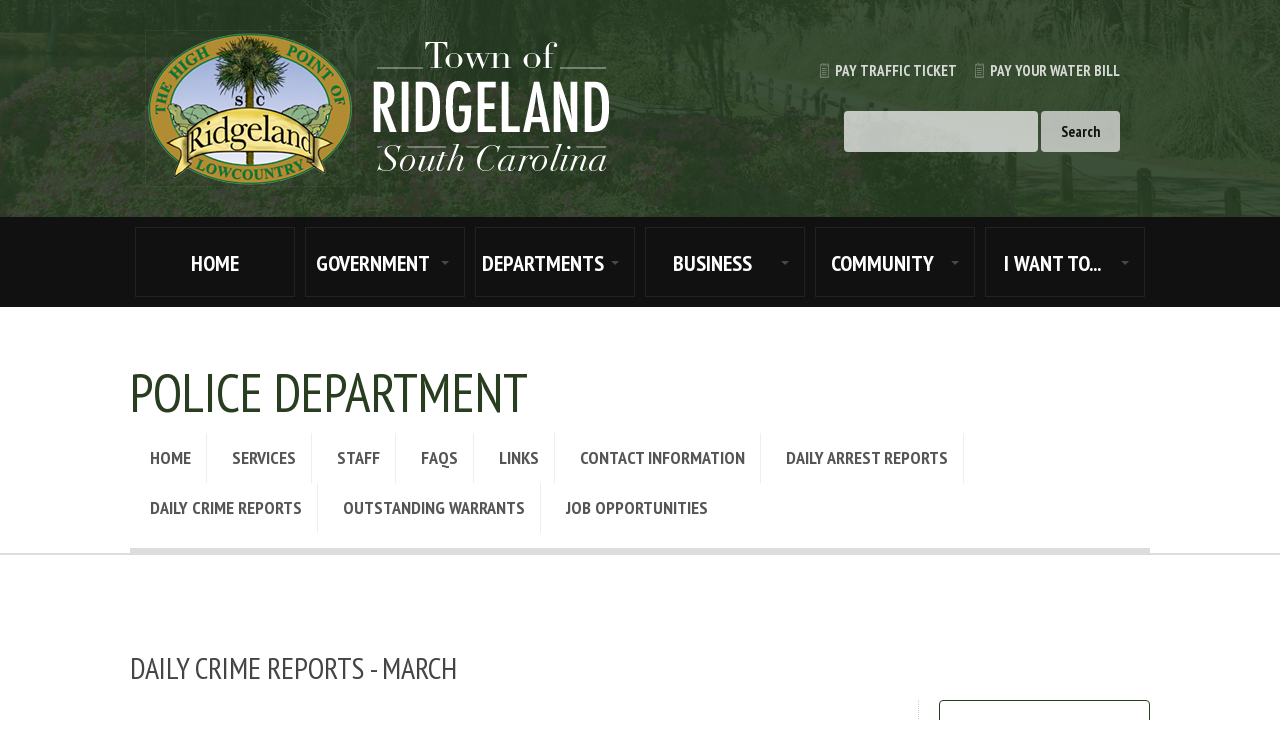

--- FILE ---
content_type: text/html; charset=utf-8
request_url: https://www.ridgelandsc.gov/police-department/daily-crime-reports-march
body_size: 4443
content:
<!DOCTYPE html><html lang="en-US" lang="en">
    <head>
 <link media="all" rel="stylesheet" href="/cms-assets/css/main.css" nonce='e21ebe60cbe0f158f63a05bd20193c2a'>
        <meta charset="utf-8" />
        <meta http-equiv="X-UA-Compatible" content="IE=edge" />
        <meta name="viewport" content="width=device-width, initial-scale=1" />
        <meta name="author" content="Town of Ridgeland" />
        <meta name="description" content="Town of Ridgeland" />
        <meta name="keywords" content="Town of Ridgeland" />
        <link rel="icon" type="image/png" href="/favicon.png" />
        <link href="//fonts.googleapis.com/css?family=PT+Sans+Narrow:400,700" rel="stylesheet" type="text/css" />
        <link href="//fonts.googleapis.com/css?family=Lobster+Two" rel="stylesheet" />
        <link rel="stylesheet" type="text/css" href="/css/bootstrap.min.css" />
        <link rel="stylesheet" type="text/css" href="/fancybox/source/jquery.fancybox.css?v=2.1.5" />
        <link rel="stylesheet" type="text/css" href="/style.css" />
        <link rel="stylesheet" type="text/css" href="/icondock.css" />

        <title>Town of Ridgeland</title>
        <!-- Google Tag Manager -->
<script>(function(w,d,s,l,i){w[l]=w[l]||[];w[l].push({'gtm.start':
new Date().getTime(),event:'gtm.js'});var f=d.getElementsByTagName(s)[0],
j=d.createElement(s),dl=l!='dataLayer'?'&l='+l:'';j.async=true;j.src=
'https://www.googletagmanager.com/gtm.js?id='+i+dl;f.parentNode.insertBefore(j,f);
})(window,document,'script','dataLayer','GTM-WBJ8LW8');</script>
<!-- End Google Tag Manager -->
<!-- Google tag (gtag.js) -->
<script async src="https://www.googletagmanager.com/gtag/js?id=G-Y3F1FCPE3K"></script>
<script>
  window.dataLayer = window.dataLayer || [];
  function gtag(){dataLayer.push(arguments);}
  gtag('js', new Date());

  gtag('config', 'G-Y3F1FCPE3K');
</script>
<!-- Global Site Tag (gtag.js) - Google Analytics --> <script async src="https://www.googletagmanager.com/gtag/js?id=UA-130618855-1" nonce='e21ebe60cbe0f158f63a05bd20193c2a'></script><script nonce='e21ebe60cbe0f158f63a05bd20193c2a'>window.dataLayer = window.dataLayer || []; function gtag(){dataLayer.push(arguments);} gtag('js', new Date()); gtag('config', 'UA-130618855-1'); </script> 
 </head>
    <script src="/js/jquery-1.11.0.min.js"></script>
    <script src="/js/waypoints.min.js"></script>
    <script src="/js/waypoints-sticky.min.js"></script>
    <script src="/js/bootstrap.min.js"></script>
    <script src="/js/superfish.js"></script>
    <script src="/fancybox/source/jquery.fancybox.pack.js?v=2.1.5"></script>
    <!-- <script src="/js/jquery.stellar.min.js"></script>
    -->
    <script src="/js/custom.js"></script>
    <!-- <script src="//galleria/galleria-1.2.7.min.js"></script>
    <script>
    Galleria.loadTheme('galleria/themes/classic/galleria.classic.min.js');
    Galleria.run('#galleria');
</script>
    -->
    <body class="Daily Crime Reports - March" id="top">
        <!-- Google Tag Manager (noscript) -->
<noscript><iframe src="https://www.googletagmanager.com/ns.html?id=GTM-WBJ8LW8"
height="0" width="0" style="display:none;visibility:hidden"></iframe></noscript>
<!-- End Google Tag Manager (noscript) -->
        <!-- STICKY NAV
    ================================================== -->
        <div id="sticky-nav-wrapper" class="sticky">
        <div id="sticky-nav">
        <div class="sf-menu">
<nav class="main_navigation">
	<ul>
<li>
	<a href="/"
>HOME</a>
</li><li    class="mega government " >
	<a href="#"
>GOVERNMENT</a>
    <ul>
<li>
	<a href="/government"
>Government</a>
</li><li>
	<a href="/mayor"
>Mayor</a>
</li><li>
	<a href="/town-council"
>Town Council</a>
</li><li>
	<a href="/boards-commissions"
>Boards &amp; Commissions</a>
</li><li>
	<a href="/board-commission-committee-vacancies"
>Board, Commission, &amp; Committee Vacancies</a>
</li><li>
	<a href="/town-council-meeting-agendas"
>Town Council Meeting Agendas</a>
</li><li>
	<a href="/town-council-videos"
>Town Council Videos</a>
</li><li>
	<a href="/resources"
>Resources</a>
</li><li>
	<a href="/bid-opportunities"
>Bid Opportunities</a>
</li><li>
	<a href="/public-meeting-agendas"
>Public Meeting Agendas</a>
</li><li>
	<a href="/financial-documents"
>Financial Documents</a>
</li>    </ul>
</li><li    class="mega departments " >
	<a href="#"
>DEPARTMENTS</a>
    <ul>
<li>
	<a href="/executive-department/town-administrator"
>Executive</a>
</li><li>
	<a href="/finance-and-administration/home"
>Finance, HR and Risk Management</a>
</li><li>
	<a href="/municipal-court/home"
>Municipal Court</a>
</li><li>
	<a href="/planning-and-community-development/home"
>Planning and Community Development</a>
</li><li>
	<a href="/police-department/home"
>Police Department</a>
</li><li>
	<a href="/fire-department/home"
>Fire Department</a>
</li><li>
	<a href="/water-and-sewer-department/home"
>Water &amp; Sewer</a>
</li>    </ul>
</li><li    class="mega business " >
	<a href="#"
>BUSINESS</a>
    <ul>
<li>
	<a href="/bid-opportunities"
>Bid Opportunities</a>
</li><li>
	<a href="/planning-and-community-development/home"
>Building Permits &amp; Forms</a>
</li><li>
	<a href="/executive-department/town-clerk"
>Business License Information</a>
</li><li>
	<a href="/economic-development"
>Economic Development</a>
</li><li>
	<a href="/opening-a-business"
>Opening a Business</a>
</li><li>
	<a href="/public-meeting-agendas"
>Public Meeting Agendas</a>
</li><li>
	<a href="/resources"
>Resources</a>
</li><li>
	<a href="/zoning-maps"
>Zoning Maps</a>
</li>    </ul>
</li><li    class="mega community " >
	<a href="#"
>COMMUNITY</a>
    <ul>
<li>
	<a href="/about-ridgeland"
>About Ridgeland</a>
</li><li>
	<a href="/battle-of-honey-hill"
>Battle of Honey Hill</a>
</li><li>
	<a href="/community-events"
>Community Events</a>
</li><li>
	<a href="/job-opportunities"
>Job Opportunities</a>
</li><li>
	<a href="maps-gallery"
>Maps Gallery</a>
</li><li>
	<a href="/news-information"
>News &amp; Information</a>
</li><li>
	<a href="/ordinances"
>Ordinances</a>
</li><li>
	<a href="/parks-trails"
>Parks &amp; Trails</a>
</li><li>
	<a href="/projects"
>Projects</a>
</li><li>
	<a href="/public-safety-utilities"
>Public Safety/Utilities</a>
</li><li>
	<a href="/schools"
>Schools</a>
</li><li>
	<a href="/services"
>Services</a>
</li><li>
	<a href="/town-of-ridgeland-farmers-market"
>Town of Ridgeland Farmers Market</a>
</li>    </ul>
</li><li    class="mega i-want-to " >
	<a href="#"
>I WANT TO...</a>
    <ul>
<li>
	<a href="/contact-a-staff-member"
>Contact a Staff Member</a>
</li><li>
	<a href="/file-a-foia-request"
>File a FOIA Request</a>
</li><li>
	<a href="/trash-collection-service"
>Find Out About Trash Collection Service</a>
</li><li>
	<a href="/find-the-police-department"
>Find the Police Department</a>
</li><li>
	<a href="/find-the-fire-department"
>Find the Fire Department</a>
</li><li>
	<a href="/find-town-hall"
>Find Town Hall</a>
</li><li>
	<a href="/services"
>Learn About Services</a>
</li><li>
	<a href="https://publicindex.sccourts.org/jasper/onlinepayments/"
	target="new">Pay a Traffic Fine</a>
</li><li>
	<a href="https://xpressbillpay.com/#/?org=ridgeland11137"
	target="new">Pay My Water Bill *new on-line payment</a>
</li><li>
	<a href="/water-and-sewer-department/forms"
>I Want Water/Sewer Service</a>
</li><li>
	<a href="/lakeside-at-blue-heron"
>Rent Lakeside at Blue Heron</a>
</li>    </ul>
</li>	</ul>
</nav>        </div>
        </div>
        </div>
        <!-- HEADER
    ================================================== -->
        <div id="header-wrapper">
        <div id="header" class="container-fluid clearfix">
          <div id="top-info">
            	
            	<a href="http://publicindex.sccourts.org/jasper/onlinepayments/" target="_blank"><span class="ico icon-receipt"></span>Pay Traffic Ticket</a><a href="https://xpressbillpay.com/#/?org=ridgeland11137"target="_blank"><span class="ico icon-receipt"></span>Pay Your Water Bill</a><br>
            	
			   
           	<form action="/search-results">
            <div>
                <input type="text" name="SearchKeyword"  />
                <input type="submit" value="Search" />
            </div>
        </form>
            	
            </div>
        <div id="logo">
        <a href="/"><img alt="" src="/images/logo.png" /></a>
        </div>
        </div>
        <!-- /container-fluid -->
        </div>
        <!-- /wrapper -->
        <div id="main-nav-wrapper">
        <div id="main-nav">
        <div class="sf-menu">
<nav class="main_navigation">
	<ul>
<li>
	<a href="/"
>HOME</a>
</li><li    class="mega government " >
	<a href="#"
>GOVERNMENT</a>
    <ul>
<li>
	<a href="/government"
>Government</a>
</li><li>
	<a href="/mayor"
>Mayor</a>
</li><li>
	<a href="/town-council"
>Town Council</a>
</li><li>
	<a href="/boards-commissions"
>Boards &amp; Commissions</a>
</li><li>
	<a href="/board-commission-committee-vacancies"
>Board, Commission, &amp; Committee Vacancies</a>
</li><li>
	<a href="/town-council-meeting-agendas"
>Town Council Meeting Agendas</a>
</li><li>
	<a href="/town-council-videos"
>Town Council Videos</a>
</li><li>
	<a href="/resources"
>Resources</a>
</li><li>
	<a href="/bid-opportunities"
>Bid Opportunities</a>
</li><li>
	<a href="/public-meeting-agendas"
>Public Meeting Agendas</a>
</li><li>
	<a href="/financial-documents"
>Financial Documents</a>
</li>    </ul>
</li><li    class="mega departments " >
	<a href="#"
>DEPARTMENTS</a>
    <ul>
<li>
	<a href="/executive-department/town-administrator"
>Executive</a>
</li><li>
	<a href="/finance-and-administration/home"
>Finance, HR and Risk Management</a>
</li><li>
	<a href="/municipal-court/home"
>Municipal Court</a>
</li><li>
	<a href="/planning-and-community-development/home"
>Planning and Community Development</a>
</li><li>
	<a href="/police-department/home"
>Police Department</a>
</li><li>
	<a href="/fire-department/home"
>Fire Department</a>
</li><li>
	<a href="/water-and-sewer-department/home"
>Water &amp; Sewer</a>
</li>    </ul>
</li><li    class="mega business " >
	<a href="#"
>BUSINESS</a>
    <ul>
<li>
	<a href="/bid-opportunities"
>Bid Opportunities</a>
</li><li>
	<a href="/planning-and-community-development/home"
>Building Permits &amp; Forms</a>
</li><li>
	<a href="/executive-department/town-clerk"
>Business License Information</a>
</li><li>
	<a href="/economic-development"
>Economic Development</a>
</li><li>
	<a href="/opening-a-business"
>Opening a Business</a>
</li><li>
	<a href="/public-meeting-agendas"
>Public Meeting Agendas</a>
</li><li>
	<a href="/resources"
>Resources</a>
</li><li>
	<a href="/zoning-maps"
>Zoning Maps</a>
</li>    </ul>
</li><li    class="mega community " >
	<a href="#"
>COMMUNITY</a>
    <ul>
<li>
	<a href="/about-ridgeland"
>About Ridgeland</a>
</li><li>
	<a href="/battle-of-honey-hill"
>Battle of Honey Hill</a>
</li><li>
	<a href="/community-events"
>Community Events</a>
</li><li>
	<a href="/job-opportunities"
>Job Opportunities</a>
</li><li>
	<a href="maps-gallery"
>Maps Gallery</a>
</li><li>
	<a href="/news-information"
>News &amp; Information</a>
</li><li>
	<a href="/ordinances"
>Ordinances</a>
</li><li>
	<a href="/parks-trails"
>Parks &amp; Trails</a>
</li><li>
	<a href="/projects"
>Projects</a>
</li><li>
	<a href="/public-safety-utilities"
>Public Safety/Utilities</a>
</li><li>
	<a href="/schools"
>Schools</a>
</li><li>
	<a href="/services"
>Services</a>
</li><li>
	<a href="/town-of-ridgeland-farmers-market"
>Town of Ridgeland Farmers Market</a>
</li>    </ul>
</li><li    class="mega i-want-to " >
	<a href="#"
>I WANT TO...</a>
    <ul>
<li>
	<a href="/contact-a-staff-member"
>Contact a Staff Member</a>
</li><li>
	<a href="/file-a-foia-request"
>File a FOIA Request</a>
</li><li>
	<a href="/trash-collection-service"
>Find Out About Trash Collection Service</a>
</li><li>
	<a href="/find-the-police-department"
>Find the Police Department</a>
</li><li>
	<a href="/find-the-fire-department"
>Find the Fire Department</a>
</li><li>
	<a href="/find-town-hall"
>Find Town Hall</a>
</li><li>
	<a href="/services"
>Learn About Services</a>
</li><li>
	<a href="https://publicindex.sccourts.org/jasper/onlinepayments/"
	target="new">Pay a Traffic Fine</a>
</li><li>
	<a href="https://xpressbillpay.com/#/?org=ridgeland11137"
	target="new">Pay My Water Bill *new on-line payment</a>
</li><li>
	<a href="/water-and-sewer-department/forms"
>I Want Water/Sewer Service</a>
</li><li>
	<a href="/lakeside-at-blue-heron"
>Rent Lakeside at Blue Heron</a>
</li>    </ul>
</li>	</ul>
</nav>        </div>
        </div>
        </div>
        <div id="section-nav-wrapper">
        <div class="container-fluid">
        <h1>Police Department</h1>
        <div id="section-nav">
        <div class="sf-menu"> <nav class="police_department">
	<ul>
<li>
	<a href="/police-department/home"
>Home</a>
</li><li>
	<a href="/police-department/services"
>Services</a>
</li><li>
	<a href="/police-department/staff"
>Staff</a>
</li><li>
	<a href="/police-department/faqs"
>FAQs</a>
</li><li>
	<a href="/police-department/links"
>Links</a>
</li><li>
	<a href="/police-department/contact-information"
>Contact Information</a>
</li><li>
	<a href="/police-department/daily-arrest-reports-january-2026"
>Daily Arrest Reports</a>
</li><li>
	<a href="/police-department/daily-crime-reports-january-2026"
>Daily Crime Reports</a>
</li><li>
	<a href="/police-department/outstanding-warrants"
>Outstanding Warrants</a>
</li><li>
	<a href="/job-opportunities"
>Job Opportunities</a>
</li>	</ul>
</nav> </div>
        </div>
        </div>
        </div>
        <div class="content-wrapper">
        <div class="content container-fluid clearfix">
        <div class="row">
        <div class="col-md-12">
        <div class="wide">
        <h2>Daily Crime Reports - March</h2>
        <div class="row">
<div class="col-md-9"></div>
<div class="col-md-3">
<div class="sidebar">
<a class="btn" href="/police-department/daily-crime-reports-december-2025">December 2025</a>


<a class="btn" href="/police-department/daily-crime-reports-october-2025">October 2025</a>
<a class="btn" href="/police-department/daily-crime-reports-september-2025">September 2025</a>
<a class="btn" href="/police-department/daily-crime-reports-august-2025">August 2025</a>
<a class="btn" href="/police-department/daily-crime-reports-july-2025">July 2025</a>
<a class="btn" href="/police-department/daily-crime-reports-june-2025">June 2025</a>
<a class="btn" href="/police-department/daily-crime-reports-may-2025">May 2025</a>
<a class="btn" href="/police-department/daily-crime-reports-april-2025">April 2025</a>
<a class="btn" href="/police-department/daily-crime-reports-march-2025">March 2025</a>
<a class="btn" href="/police-department/daily-crime-reports-february-2025">February 2025</a>
<a class="btn" href="/police-department/daily-crime-reports-january-2025">January 2025</a>
        <a class="btn" href="/police-department/daily-crime-reports-december-2024">December 2024</a>
<a class="btn" href="/police-department/daily-crime-reports-december-2024">December 2024</a>
     <a class="btn" href="/police-department/daily-crime-reports-november-2024">November 2024</a>
     <a class="btn" href="/police-department/daily-crime-reports-october-2024">October 2024</a>
     <a class="btn" href="/police-department/daily-crime-reports-september-2024">September 2024</a>
    <a class="btn" href="/police-department/daily-crime-reports-august-2024">August 2024</a>
    <a class="btn" href="/police-department/daily-crime-reports-July-2024">July 2024</a>
        <a class="btn" href="/police-department/daily-crime-reports-June-2024">June 2024</a>
     <a class="btn" href="/police-department/daily-crime-reports-may-2024">May 2024</a>
        <a class="btn" href="/police-department/daily-crime-reports-april-2024">April 2024</a>
     <a class="btn" href="/police-department/daily-crime-reports-march-2024">March 2024</a>
     <a class="btn" href="/police-department/daily-crime-reports-february-2024">February 2024</a>
    <a class="btn" href="/police-department/daily-crime-reports-january-2024">January 2024</a>
    <a class="btn" href="/police-department/daily-crime-reports-december-2023">December 2023</a>
     <a class="btn" href="/police-department/daily-crime-reports-november-2023">November 2023</a>
    <a class="btn" href="/police-department/daily-crime-reports-october-2023">October 2023</a>
    <a class="btn" href="/police-department/daily-crime-reports-september-2023">September 2023</a>

	

	

	

	
	
	
	
	

	

	
	
</div></div>
</div>
</div>
        </div>
        </div>
        <!-- /wide -->
        </div>
        <!-- /row -->
        </div>
        <!-- /container-fluid -->
        </div>
        <!-- /wrapper -->
        <!-- FOOTER
    ================================================== -->
        <div id="sub-footer-wrapper">
        <div id="sub-footer" class="container-fluid clearfix">
        <a class="scroll" href="#top">Back to top</a>
        </div>
        </div>
        <!--wrapper -->
        <div id="footer-wrapper">
  <div class="container-fluid clearfix" id="footer">
    <div id="footer-nav">
      <div class="footer-nav"> <nav class="main_navigation">
	<ul>
<li>
	<a href="/"
>HOME</a>
</li><li    class="mega government " >
	<a href="#"
>GOVERNMENT</a>
    <ul>
<li>
	<a href="/government"
>Government</a>
</li><li>
	<a href="/mayor"
>Mayor</a>
</li><li>
	<a href="/town-council"
>Town Council</a>
</li><li>
	<a href="/boards-commissions"
>Boards &amp; Commissions</a>
</li><li>
	<a href="/board-commission-committee-vacancies"
>Board, Commission, &amp; Committee Vacancies</a>
</li><li>
	<a href="/town-council-meeting-agendas"
>Town Council Meeting Agendas</a>
</li><li>
	<a href="/town-council-videos"
>Town Council Videos</a>
</li><li>
	<a href="/resources"
>Resources</a>
</li><li>
	<a href="/bid-opportunities"
>Bid Opportunities</a>
</li><li>
	<a href="/public-meeting-agendas"
>Public Meeting Agendas</a>
</li><li>
	<a href="/financial-documents"
>Financial Documents</a>
</li>    </ul>
</li><li    class="mega departments " >
	<a href="#"
>DEPARTMENTS</a>
    <ul>
<li>
	<a href="/executive-department/town-administrator"
>Executive</a>
</li><li>
	<a href="/finance-and-administration/home"
>Finance, HR and Risk Management</a>
</li><li>
	<a href="/municipal-court/home"
>Municipal Court</a>
</li><li>
	<a href="/planning-and-community-development/home"
>Planning and Community Development</a>
</li><li>
	<a href="/police-department/home"
>Police Department</a>
</li><li>
	<a href="/fire-department/home"
>Fire Department</a>
</li><li>
	<a href="/water-and-sewer-department/home"
>Water &amp; Sewer</a>
</li>    </ul>
</li><li    class="mega business " >
	<a href="#"
>BUSINESS</a>
    <ul>
<li>
	<a href="/bid-opportunities"
>Bid Opportunities</a>
</li><li>
	<a href="/planning-and-community-development/home"
>Building Permits &amp; Forms</a>
</li><li>
	<a href="/executive-department/town-clerk"
>Business License Information</a>
</li><li>
	<a href="/economic-development"
>Economic Development</a>
</li><li>
	<a href="/opening-a-business"
>Opening a Business</a>
</li><li>
	<a href="/public-meeting-agendas"
>Public Meeting Agendas</a>
</li><li>
	<a href="/resources"
>Resources</a>
</li><li>
	<a href="/zoning-maps"
>Zoning Maps</a>
</li>    </ul>
</li><li    class="mega community " >
	<a href="#"
>COMMUNITY</a>
    <ul>
<li>
	<a href="/about-ridgeland"
>About Ridgeland</a>
</li><li>
	<a href="/battle-of-honey-hill"
>Battle of Honey Hill</a>
</li><li>
	<a href="/community-events"
>Community Events</a>
</li><li>
	<a href="/job-opportunities"
>Job Opportunities</a>
</li><li>
	<a href="maps-gallery"
>Maps Gallery</a>
</li><li>
	<a href="/news-information"
>News &amp; Information</a>
</li><li>
	<a href="/ordinances"
>Ordinances</a>
</li><li>
	<a href="/parks-trails"
>Parks &amp; Trails</a>
</li><li>
	<a href="/projects"
>Projects</a>
</li><li>
	<a href="/public-safety-utilities"
>Public Safety/Utilities</a>
</li><li>
	<a href="/schools"
>Schools</a>
</li><li>
	<a href="/services"
>Services</a>
</li><li>
	<a href="/town-of-ridgeland-farmers-market"
>Town of Ridgeland Farmers Market</a>
</li>    </ul>
</li><li    class="mega i-want-to " >
	<a href="#"
>I WANT TO...</a>
    <ul>
<li>
	<a href="/contact-a-staff-member"
>Contact a Staff Member</a>
</li><li>
	<a href="/file-a-foia-request"
>File a FOIA Request</a>
</li><li>
	<a href="/trash-collection-service"
>Find Out About Trash Collection Service</a>
</li><li>
	<a href="/find-the-police-department"
>Find the Police Department</a>
</li><li>
	<a href="/find-the-fire-department"
>Find the Fire Department</a>
</li><li>
	<a href="/find-town-hall"
>Find Town Hall</a>
</li><li>
	<a href="/services"
>Learn About Services</a>
</li><li>
	<a href="https://publicindex.sccourts.org/jasper/onlinepayments/"
	target="new">Pay a Traffic Fine</a>
</li><li>
	<a href="https://xpressbillpay.com/#/?org=ridgeland11137"
	target="new">Pay My Water Bill *new on-line payment</a>
</li><li>
	<a href="/water-and-sewer-department/forms"
>I Want Water/Sewer Service</a>
</li><li>
	<a href="/lakeside-at-blue-heron"
>Rent Lakeside at Blue Heron</a>
</li>    </ul>
</li>	</ul>
</nav> </div>
    </div>
  </div>
  <!-- /container-fluid --> 
</div>
<!-- /wrapper -->
        <div id="very-bottom-wrapper">
        <div id="very-bottom" class="container-fluid clearfix">
        &copy; Town of Ridgeland<span class="div">/</span>Website by <a href="https://www.hazeldigitalmedia.com" target="_blank">Hazel Digital Media</a>
        </div>
        </div>
<script>
    (function(d){
var s = d.createElement("script");
/* uncomment the following line to override default position*/
/* s.setAttribute("data-position", 1);*/
/* uncomment the following line to override default size (values: small, large)*/
/* s.setAttribute("data-size", "large");*/
/* uncomment the following line to override default language (e.g., fr, de, es, he, nl, etc.)*/
/* s.setAttribute("data-language", "null");*/
/* uncomment the following line to override color set via widget (e.g., #053f67)*/
/* s.setAttribute("data-color", "#0048FF");*/
/* uncomment the following line to override type set via widget (1=person, 2=chair, 3=eye, 4=text)*/
/* s.setAttribute("data-type", "1");*/
/* s.setAttribute("data-statement_text:", "Our Accessibility Statement");*/
/* s.setAttribute("data-statement_url", "http://www.example.com/accessibility";*/
/* uncomment the following line to override support on mobile devices*/
/* s.setAttribute("data-mobile", true);*/
/* uncomment the following line to set custom trigger action for accessibility menu*/
/* s.setAttribute("data-trigger", "triggerId")*/
s.setAttribute("data-color", "#fff");
s.setAttribute("data-position", "5");
s.setAttribute("data-account", "dhaKGJJnYy");
s.setAttribute("src", "https://cdn.userway.org/widget.js");
(d.body || d.head).appendChild(s);})(document)
</script>    </body>
</html>

--- FILE ---
content_type: text/css
request_url: https://www.ridgelandsc.gov/style.css
body_size: 8298
content:
body{background:#fff; font-family:"Helvetica Neue", "HelveticaNeue", Helvetica, Arial, "Lucida Grande", sans-serif; font-size:16px; color:#444; position:relative; -webkit-font-smoothing:antialiased;}

@font-face {
    font-family: 'open_sanslight';
    src: url('fonts/OpenSans-Light-webfont.eot');
    src: url('fonts/OpenSans-Light-webfont.eot?#iefix') format('embedded-opentype'),
         url('fonts/OpenSans-Light-webfont.woff') format('woff'),
         url('fonts/OpenSans-Light-webfont.ttf') format('truetype'),
         url('fonts/OpenSans-Light-webfont.svg#open_sanslight') format('svg');
    font-weight: normal;
    font-style: normal;
}

/* h1, h2, h3, .sf-menu, .btn{font-family:"open_sanslight";} */
h1, h2, h3, .sf-menu, .btn, .title, #top-info, .home-boxes{font-family: 'PT Sans Narrow', sans-serif; font-weight:bold; text-transform:uppercase;}

.font{font-family: 'Lobster Two', cursive; text-transform:none;}

.green{color:#293e20;}
.bright-green{color:#557f41;}
.gray{color:#ccc;}

.tan{color:#e2ddc7;}
.rust{color:#66584f;}



/* ********* STRUCTURE ********* */

.container-fluid{max-width:1020px;}

#sticky-nav-wrapper{width:100%; position:fixed; overflow:hidden; opacity:0; top:0; height:0; background:#fff; transition:all .3s ease-in-out; z-index:999; border-bottom:thin solid #293e20;}
#sticky-nav-wrapper.stuck{height:40px; overflow:visible; opacity:1;.}
	#sticky-nav{}
			#sticky-nav .sf-menu li a{display:block; height:40px; line-height:40px; font-size:18px;  color:#293e20; border-left:none; border-right:None;}
			#sticky-nav .sf-menu li:hover a{color:#fff;}
			.sf-arrows .sf-with-ul:after{}
				#sticky-nav .sf-menu li li a{line-height:normal; height:auto; color:#fff; font-size:15px;}
				#sticky-nav .sf-menu li li a:hover{line-height:normal; color:#fff;}

#header-wrapper{background:url(images/headerbg.png) top center no-repeat; background-size:cover;}
	#header{height:auto; position:relative;}
		#top-info{position:absolute; right:30px; top:50%; font-size:13px; z-index:99; color:#fff;}


#top-info{position:absolute; right:30px; top:60px; text-align:right; font-size:15px; z-index:99; color:#fff;}
#top-info a{color:#fff; text-align:right;}
#top-info input{margin-top:15px; opacity:.7; padding:10px 20px; display: inline-block;  border-radius:4px; border:none; margin-top:30px; color:#000;}
#top-info .cat_button{background:#000; color:#fff;}
#top-info .ico{display:inline-block; padding-left:15px; opacity:.7; padding-right:3px; position: relative; top:1px;}


#top-info a{ color:#fff; opacity:.8;}
		#logo{position:relative; left:0; padding:30px 0;}
		#logo a{position:relative; z-index:999;}


#main-nav-wrapper{background:#111; padding:10px 0;}
#main-nav{position:relative; height:70px; z-index:999;}
			.sf-menu, .sf-menu *{margin:0; padding:0; list-style:none;}
			.sf-menu li {position:relative;}
			.sf-menu ul ul {position:absolute; display:none; top:100%; left:0; z-index:99;}
			.sf-menu > li {float:left;}
			.sf-menu li:hover > ul, .sf-menu li.sfHover > ul{display:block;}
				.sf-menu a {display:block; position:relative;}
				.sf-menu ul ul {top:0; left:100%;}
			.sf-menu{position:relative; float:right; right:50%; z-index:2;}
				.sf-menu li{float:left; left:50%;}
				.sf-menu li a {display:block; color:#fff; padding:0; width:160px; margin:0 5px; text-align:center; height:70px; border:thin solid #222; line-height:70px; font-size:22px;} /* display:block; padding:0 15px; height:60px; line-height:60px; font-size:22px; color:#fff; */
				.sf-menu li:hover a{background:#293e20; color:#fff;}
					.sf-arrows .sf-with-ul{padding-right:25px;}
					.sf-arrows .sf-with-ul:after{content:''; position:absolute; top:50%; right:15px; margin-top:-1px; height:0; width:0; border:4px solid transparent; border-top-color:#ccc; opacity:.3;}
				.sf-menu li ul{left:0; top:100%; margin:0;}
				.sf-menu li li{float:none; left:0;}
				.sf-menu li li a{background:#293e20; height:auto; width:200px; display:block; padding:15px 15px; color:#fff; font-size:15px; line-height:normal;}
				.sf-menu li li a:hover{background:#fff; color:#293e20;}

#featured-wrapper{height:auto; position:relative; background:#ccc;}
	#featured{width:100% !important; /* max-width:1800px; */ height:auto; margin:0 auto;}
		#featured img{width:100%;}
		#featured .item{width:100%;}
		
#featured-wrapper-child{background:#fff;  padding:45px 0 0;}
	#featured-child{text-align:left; border-bottom:3px solid #eee;}
		#featured-child h1{color:#293e20; font-size:54px; margin:0; padding:0;}

#start-bar-wrapper{border-bottom:thin solid #ccc; border-top:thin solid #ccc; padding:15px 0;}
	#start-bar{text-align:center; font-size:18px;}
	#start-bar .btn{margin:15px;}
	
.content-wrapper{position:relative; overflow: hidden;}
	.content{padding:90px 0;}
		.wide{position:relative;}
		.main{position:relative;}
		.sidebar{padding:0 0 20px 20px; border-left:thin dotted #ccc; border-bottom:thin dotted #ccc;}
			.sidebar .btn{margin-bottom:15px;}
			.sidebar p{border-top:thin dotted #ccc; padding:15px; margin:15px 0; display:block;}
	.sidebar.affix{top:60px; width:300px; z-index: 999;}


#sub-footer-wrapper{margin-top:60px;}
	#sub-footer{text-align:center; font-size:13px; padding:15px 0; border-top:2px dotted #ccc;}
#footer-wrapper{ padding:30px 0;}
	#footer{position:relative; margin-bottom:30px;font-size:13px;}
		#footer .inner{}
			#footer p{line-height:24px;}
			#footer ul, #footer li{margin:0; padding:0; list-style:none;}
				/* #footer li li{margin-left:10px; display:none;} */
			#footer a{display:block;  opacity:.7;}
			#footer a:hover{color:#293e20;  opacity:1;}
			#footer-logo{text-align:center;}
		
#very-bottom-wrapper{background:#222; padding:20px 0;}
	#very-bottom{text-align:center; font-size:7px; text-transform:uppercase; color:#999; letter-spacing:2px;}
		#very-bottom a{color:#ccc;}
		#very-bottom a:hover{color:#fff;}
		
	
/* ********* CUSTOM LAYOUTS ********* */



#ows{padding:10px; border:thin dotted #eee;}
#ows .entry{padding:10px ; border-top:2px dotted #eee;}

.sidebar .btn{width:100%; padding-left:0; padding-right:0;}

.arrest-entry{clear:Both; padding:15px 10px; border:Thin solid #eee; margin-bottom:15px;}
.arrest-entry h4{margin-top:10px;}
.arrest-entry p{padding:10px 0; border-top:1px dotted #ddd;}


.crime-entry{clear:Both; padding:15px 10px; border:Thin solid #eee; margin-bottom:15px;}
.crime-entry p strong{color:#A76869; display: block;}
p:blank, strong:blank{display: none;}

#public .entry, #meetings .entry{height:150px; border-top:thin dotted #66584f; padding:20px 0;}


#footer-nav{position:relative; width:100%;}
			#footer nav ul{width:100%; position:relative; text-align:left;}
			#footer-nav li{display:block; width:20%; margin-left:0; float:left; padding:0; min-height:100px;}
			#footer-nav li a{color:#fff; font-size:14px; padding:5px 0; color:#000;}
				#footer-nav li:first-child{display:none;}
				#footer-nav li li:first-child{display:block;}
			#footer-nav li li{width:100% !important; min-height:0 !important;}
			#footer-nav li li a{ font-size:12px; color:#999;}

#footer-nav ul ul li:nth-of-type(1n+9) {display: none;}

#footer-nav li ul{margin:0; padding:0;}




.boards-listing{}
.boards-listing .toggle{padding-top:30px;}
.board-detail{}
.members{width:100%; padding:30px 0; margin:45px 0; border-top:10px solid #eee; border-bottom:10px solid #eee;}
.member{padding:15px 0; display:block; border-top:2px dotted #ccc; margin:5px;}
.member:empty {
   display: none;
}



#section-nav-wrapper{border-bottom:2px solid #ddd; background:url(images/white80.png) repeat;}
	#section-nav-wrapper .container-fluid{padding:30px 0 15px; border-bottom:5px solid #ddd;}
#section-nav-wrapper h1{color:#293e20; font-size:54px; position:relative; display:block; margin-top:15px; margin-bottom:0;}
	#section-nav{position:relative; height:50px; z-index:99; text-align:left !important;}
	#section-nav .sf-menu, #section-nav li{float:none; left:auto; right:auto;}
			#section-nav .sf-menu, .sf-menu *{margin:0; padding:0; list-style:none;}
			#section-nav .sf-menu li {position:relative;}
			#section-nav .sf-menu ul ul {position:absolute; display:none; top:100%; left:0; z-index:99;}
			#section-nav .sf-menu > li {float:left;}
			#section-nav .sf-menu li:hover > ul, .sf-menu li.sfHover > ul{display:block;}
				#section-nav .sf-menu a {display:block; position:relative;}
				#section-nav .sf-menu ul ul {top:0; left:100%;}
			#section-nav .sf-menu{position:relative; /* float:right; right:50%; */ z-index:2;}
				#section-nav .sf-menu li{float:left; /* left:50%; */}
				#section-nav .sf-menu li a{display:block; padding:0 15px; height:50px; text-align:left !important; width:auto; border:none; border-right:thin solid #eee; line-height:50px; font-size:18px; color:#555;}
				#section-nav .sf-menu li:last-child a{border-right:none;}
				#section-nav .sf-menu li:hover a{background:#f5f5f5; color:#3e839e;}
					#section-nav .sf-arrows .sf-with-ul{padding-right:40px;}
					#section-nav .sf-arrows .sf-with-ul:after{content:''; position:absolute; top:50%; right:30px; margin-top:-3px; height:0; width:0; border:4px solid transparent; border-top-color:#dc642a;}
				#section-nav .sf-menu li ul{left:0; top:100%; margin:0; background:#fff; border:thin solid #ddd; border-radius:0 8px 8px 8px;}
				#section-nav .sf-menu li li{float:none; left:0;}
				#section-nav .sf-menu li li a{background:none !important; height:auto; width:300px; display:block; padding:10px 10px; font-size:15px; line-height:20px; border:none !important;}
				#section-nav .sf-menu li li a:hover{color:#111; padding-left:12px;}


	
/* mega menu 2 */
.sf-menu .mega ul{width:1010px; background:#293e20; top:100%; margin:0; padding:15px;}
	/* .sf-menu .mega li{float:none; left:0; display:block; vertical-align:top;} */
.sf-menu .mega li{float:none; left:0; display:inline-block; width:24.7%; vertical-align:top;}
	.sf-menu .mega li a{height:auto; width:auto; display:block; padding:5px; margin:5px; color:#fff; font-size:15px; line-height:normal; text-align:left; text-transform:none; font-weight:normal; border:None; border-top:1px dotted #111;}
		.mega .sub a{font-size:15px !important; font-weight:normal !important;} /* title */
	.sf-menu .mega li a:hover{background:#000; color:#fff;}
	/* cols */
	/* .sf-menu .mega.business li{width:20%;}
	.sf-menu .mega.community li{width:20%;} */
	/* position */
	.sf-menu .mega.government ul{left:-165px;}
	.sf-menu .mega.departments ul{/* left:-675px; */ left:-335px;}
	.sf-menu .mega.business ul{left:-505px;}
	.sf-menu .mega.community ul{left:-675px;}
	
	.sf-menu .mega.i-want-to ul{left:-845px;}


.home-boxes{text-align:center;}
.home-boxes .entry{border-top:2px solid #eee; padding:30px; text-align:center; margin:10px; display:inline-block; font-size:18px; position: relative; width:100%; min-height:140px;}
.home-boxes a{position:absolute; left:0; top:0; width:100%; height:100%; opacity:0; background:#293e20;}
.home-boxes a:hover{opacity:.15;}


#farmers{background:url(images/bg1.jpg); background-size:cover; color:#fff; padding:110px 0; text-align:center;}
#farmers h1{color:#fff;}
#farmers .btn{color:#fff; border-color:#fff;}

#public{background:#e2ddc7; min-height:400px; text-align:center;}

#annual{text-align:center;}
#annual img{border:5px solid #ddd; border-radius:8px;}

#landing{padding:15px 0 45px;}
	.landing-box{background:#fff; max-width:940px; margin:0 auto; position:relative; display:block; padding:45px; border:thin solid #ddd; border-radius:4px; box-shadow:0 6px 9px rgba(0, 0, 0, .1);}
		.landing-logo{text-align:center; margin-bottom:30px;}
		.landing-info{font-size:18px; text-align:center; padding:15px 0 0 0; border-top:1px dotted #ddd;  border-bottom:1px dotted #ddd;}
		.landing-form{}


/* ********* UI ********* */

.map-overlay {
   background:transparent; 
   position:absolute; 
   width:100%;
   height:100%;
	left:0; top:0;
}

/* section heading/footer */
.section-header{}
	.section-header h2{margin-bottom:30px; padding-bottom:15px; display:block; border-bottom:1px dotted #ccc;}
.section-footer{text-align:center;}
	section-footer a{margin-bottom:15px;}

/* portoflio listing */
.portfolio-list{}
	.portfolio-list .inner{text-align:center; margin-bottom:30px; position:relative; border-radius:8px; overflow:hidden; background:#eee;}
	.portfolio-list .title{background:url(images/black80.png) repeat; display:block; text-align:center; color:#fff; font-size:18px; padding:15px 0; position:absolute; bottom:0; width:100%;}
	.portfolio-list a{position:absolute; top:0; left:0; width:100%; height:100%; background:#293e20; opacity:0;}
	.portfolio-list a:hover{opacity:.4;}

/* portoflio detail */	
.portfolio-detail{}
	.portfolio-detail a img{/* padding:5px; */ display:block; border:5px solid #ccc; margin-bottom:15px;}
	.portfolio-detail a:hover img{border-color:#999;}
.portfolio-sidebar{border:none; padding-left:0; padding-bottom:0; width:280px;}
		.portfolio-sidebar.affix{position:fixed; top:60px;}
	
/* accordion */
.accordion{}	
	.accordion .heading{font-size:18px; margin-bottom:3px; display:block;}
	.accordion .heading a{font-size:18px; background:#fff; border:thin solid #293e20; color:#293e20; padding:15px 20px; border-radius:4px; text-transform:uppercase; font-weight:normal; display:block; width:auto; cursor:pointer;}
	.accordion .heading a:hover{background:#293e20; color:#fff; text-decoration:none;}
	.toggle{padding:10px 10px 30px 10px; text-align:left;}
		

/* galleria */
#galleria, #galleria2{width:980px; max-width:100%; height:700px; margin:0 auto;}
.galleria-container{/* background:#fff; */ background:none !important; /* border:thin solid #ccc; */ border:none !important; overflow:hidden;}
.galleria-stage{background:#eee !important;}
.galleria-thumb-nav-right:hover, .galleria-thumb-nav-left:hover{background-color:#eee !important;}

/* BC blog */
.blog-container h1{display:none;}
.post-title{font-size:32px !important;}
.blog-post{margin-bottom:30px; padding-bottom:30px; border-bottom:3px solid #eee;}

/* reserved */
.inner, .entry, .x{}

/* forms */
.webform{margin-top:10px; width:100%;}
.webform label{display:inline;}
.webform input[type="radio"], input[type="checkbox"] {cursor:pointer; margin:3px 6px 3px 0;}
.webform td{}
.webform input[type="submit"] {background:#293e20; display:block; width:200px; font-weight:bold; padding:20px 0; text-align:center; color:#fff; border-radius:4px; border:none; margin-top:10px;}
.webform input[type="submit"]:hover {background:#eee; color:#293e20;}
	
	
.webform input[type="text"], .webform textarea, .webform input[type="email"], .webform input[type="password"] {width:100%; padding:10px; background:#f5f5f5; border:thin solid #eee; border-radius:8px; color:#111;}
.webform input, .webform textarea, .webform iframe{margin-bottom:15px;}

/* buttons */
.btn{background:none; padding:20px 30px; line-height:20px; border-radius:4px; font-size:18px; border:1px solid #293e20; display:inline-block; text-align:center;}
	.btn:hover{background:#293e20; color:#fff;}
.btn.full{width:100%; padding-left:0; padding-right:0; display:block;}
	
/* dividers */
hr{background:#ccc; border:none; display:block; height:1px; margin:0 0 1.5em 0; padding:0; clear:both;}
.divider{border-bottom:thin solid #ccc; width:100%; clear:both; display:block; margin:0 auto 30px auto; padding-top:30px;}
.spacer{height:30px; display:block; clear:both;}

/* lists */
ul.list{padding-left:30px; margin-bottom:30px;}
.list li{margin-bottom:10px; padding-bottom:10px; border-bottom:thin dotted #ccc; list-style:circle;}

/* borders */
.border{border:thin solid #ccc;}
.border-top{border-top:thin dotted #ccc; padding-top:20px;}
.border-right{border-right:thin dotted #ccc; padding-right:20px;}
.border-left{border-left:thin dotted #ccc; padding-left:20px;}
.border-bottom{border-bottom:thin dotted #ccc; padding-bottom:20px;}
img.border{border:medium solid #ccc; border-radius:8px; overflow:hidden;}


		
/* ********* MISC ********* */

p.contact-info{font-size:13px;}

span.div{display:inline-block; padding:0 7px; opacity:.5;}

.system-error-message, .system-message{padding:20px !important;}

.sf-menu img, .footer-nav img{display:none;}

img {vertical-align:bottom;}

.valign {display:table; width:100%;}
.valign > div, .valign > article{display:table-cell; vertical-align:middle;}​

.full{width:100%;}

img, object, embed{max-width:100% !important; height:auto;}
img{-ms-interpolation-mode:bicubic;}
#map_canvas img, .map_canvas img{max-width:none !important;}

.left, .columns.left{float:left;}
.right, .columns.right{float:right;}
.center{display:block; text-align:center; margin:0 auto;}

.aligncenter{margin-left:auto; margin-right:auto; text-align:center;}
.alignleft{margin-bottom:15px; margin-right:15px; float:left;}
.alignright{margin-bottom:15px; margin-left:15px; float:right;}

.shadow{box-shadow:0 1px 3px rgba(0, 0, 0, .2);}
.rounded{border-radius:8;}
.animate{-webkit-transition:all .15s ease-in-out; -moz-transition:all .15s ease-in-out; -o-transition:all .15s ease-in-out; transition:all .15s ease-in-out;}
.no-animate{-webkit-transition:all 0 ease-in-out; -moz-transition:all 0 ease-in-out; -o-transition:all 0 ease-in-out; transition:all 0 ease-in-out;}

.hide, .hidden{display:none;}
.highlight{background:#ff0;}
.disabled{cursor:auto;}
  	
a{color:#557f41; text-decoration:none; outline:0; line-height:inherit;
	-webkit-transition:all .15s ease-in-out; -moz-transition:all .15s ease-in-out; -o-transition:all .15s ease-in-out; transition:all .15s ease-in-out;}
a:hover{color:#111; text-decoration:none;
	-webkit-transition:all .15s ease-in-out; -moz-transition:all .15s ease-in-out; -o-transition:all .15s ease-in-out; transition:all .15s ease-in-out;}
	
p{line-height:1.5; margin:0 0 18px;}
h1, h2, h3, h4, h5, h6{font-weight:normal; line-height:1.5; margin-top:0;}

h1{}
h2{}
h3{}
h4{}
h5{}
h6{}

em{font-style:italic; line-height:inherit;}
strong{font-weight:bold; line-height:inherit;}
small{font-size:60%; line-height:inherit;}

.flex{position:relative; padding-top:25px; padding-bottom:67.5%; height:0; margin-bottom:16px; overflow:hidden;}
.flex iframe, .flex object, .flex embed{position:absolute; top:0; left:0; width:100%; height:100%;}
@media only screen and (max-device-width:800px), only screen and (device-width:1024px) and (device-height:600px), only screen and (width:1280px) and (orientation:landscape), only screen and (device-width:800px), only screen and (max-width:767px) {.flex{padding-top:0;} }


/* ********* COLUMNS ********* */

.one-half{width:48%;}
.one-third{width:31.3%;}
.two-third{width:62.6%;}
.one-fourth{width:23%;}
.three-fourth{width:69%;}
.one-half, .one-third, .two-third, .three-fourth, .one-fourth{position:relative; margin:0 1%; float:left;}
	 
	 
/* ********* MOBILE ********* */
	
@media only screen and (max-width:980px) {

	#sticky-nav-wrapper{display:none;}
	
	#header{height:auto; position:relative; max-width:980px; margin:0 auto;}
		#top-info{position:relative; text-align:center; right:auto; top:auto; padding:10px 0;}
		#logo{position:relative; text-align:center; top:auto; left:auto; padding:10px 0;}
		#main-nav{position:relative; top:auto; right:auto; bottom:auto;}
		
		
	/* featured-child */
	#featured-child h1{ font-size:32px;}
	
	/* webform input */
	.webform input[type="text"], .webform textarea {padding-left:0; padding-right:0; width:100%;}
	
	/* content padding */
	.container-fluid{padding-left:30px; padding-right:30px;}
	.col-md-3, .col-md-4, .col-md-5, .col-md-6, .col-md-7, .col-md-8, .col-md-9
		{margin-bottom:30px; padding-bottom:30px; border-bottom:thin dotted #ccc;}
	.sidebar{padding-left:0; padding-bottom:0; border-left:none; border-bottom:none;}
	
	/* portfolio sidebar */
	.portfolio-sidebar{}
		.portfolio-sidebar.affix{position:relative !important; top:auto;}
	
	
	
	/* */
	
	#search, #top-info input{display:none;}
	
	
	.sf-menu li a {display:block; color:#fff; padding:0; width:120px; margin:0 5px; text-align:center; height:70px; border:thin solid #222; line-height:70px; font-size:16px;}
	
	
	
	/* mega menu 2 */
.sf-menu .mega ul{width:767px; background:#293e20; top:100%; margin:0; padding:15px;}
	/* .sf-menu .mega li{float:none; left:0; display:block; vertical-align:top;} */
.sf-menu .mega li{float:none; left:0; display:inline-block; width:24.7%; vertical-align:top;}
	.sf-menu .mega li a{height:auto; width:auto; display:block; padding:5px; margin:5px; color:#fff; font-size:15px; line-height:normal; text-align:left; text-transform:none; font-weight:normal; border:None; border-top:1px dotted #111;}
		.mega .sub a{font-size:15px !important; font-weight:normal !important;} /* title */
	.sf-menu .mega li a:hover{background:#000; color:#fff;}
	/* cols */
	/* .sf-menu .mega.business li{width:20%;}
	.sf-menu .mega.community li{width:20%;} */
	/* position */
	.sf-menu .mega.government ul{left:-125px;}
	.sf-menu .mega.departments ul{/* left:-675px; */ left:-255px;}
	.sf-menu .mega.business ul{left:-385px;}
	.sf-menu .mega.community ul{left:-515px;}
	
	.sf-menu .mega.i-want-to ul{left:-645px;}
	
	}
	
@media only screen and (max-width:767px) {
	
	/* misc */
	span.div{display:block; height:0; padding:0; opacity:0;}
	
	/* standard */
	#header{height:auto !important; position:relative; max-width:980px; margin:0 auto;}
		#top-info a, #top-info span{display:none;}
		#logo{position:relative; text-align:center; top:auto; left:auto; margin-bottom:30px;}
		#main-nav{position:relative; width:auto; padding:10px; height:auto; top:auto; right:auto;}
		.sf-menu{float:none; right:auto;}
			.sf-menu li{float:none; left:auto; display:block;}
			.sf-menu li a{background:none; height:35px; line-height:35px; border-top:thin dotted #ccc;}
			.sf-menu li:first-child a{border:none;}
			.sf-menu li a:hover{}
			
				.sf-menu ul ul{display:block; position:relative; width:auto;}
				.sf-menu ul ul li a{width:auto;}
				
				.sf-menu li ul li a, .sf-menu li:hover li a{width:auto;}
				.sf-menu li:last-child li{left:auto;}
				
		#start-bar .btn{display:block;}
		
	/* hide blog sidebar */
	.side-panel{display:none;}
	.post-list{width:100% !important;}
	
	
	
	
	/* */
	.sf-menu li a {display:block; color:#fff; padding:0; width:100%; margin:0 5px; text-align:left; height:40px; border:thin solid #222; line-height:40px; font-size:16px;}
	
	/* mega menu 2 */
.sf-menu .mega ul{width:100%; background:#293e20; top:100%; margin:0; padding:15px;}
	/* .sf-menu .mega li{float:none; left:0; display:block; vertical-align:top;} */
.sf-menu .mega li{float:none; left:0; display:inline-block; width:100%; vertical-align:top;}
	.sf-menu .mega li a{height:auto; width:auto; display:block; padding:5px; margin:5px; color:#fff; font-size:15px; line-height:normal; text-align:left; text-transform:none; font-weight:normal; border:None; border-top:1px dotted #111;}
		.mega .sub a{font-size:15px !important; font-weight:normal !important;} /* title */
	.sf-menu .mega li a:hover{background:#000; color:#fff;}
	/* cols */
	/* .sf-menu .mega.business li{width:20%;}
	.sf-menu .mega.community li{width:20%;} */
	/* position */
	.sf-menu .mega.government ul{left:0;}
	.sf-menu .mega.departments ul{/* left:-675px; */ left:-0;}
	.sf-menu .mega.business ul{left:-0;}
	.sf-menu .mega.community ul{left:-0;}
	
	.sf-menu .mega.i-want-to ul{left:-0;}
	
	
	
	#featured-wrapper-child{background:#fff;  padding:45px 0 0;}
	#featured-child{text-align:left; border-bottom:3px solid #eee;}
		#featured-child h1{color:#293e20; font-size:34px; margin:0; padding:0;}
	
	
	
	.content{padding:30px;}
	
	
	#section-nav-wrapper{border-bottom:2px solid #ddd; background:url(images/white80.png) repeat;}
	#section-nav-wrapper .container-fluid{padding:30px 0 15px; border-bottom:5px solid #ddd;}
#section-nav-wrapper h1{padding:0 10px; color:#293e20; font-size:34px; position:relative; display:block; margin-top:15px; margin-bottom:0;}
	#section-nav{position:relative; height:50px; z-index:99; text-align:left !important;}
	#section-nav .sf-menu, #section-nav li{float:none; left:auto; right:auto;}
			#section-nav .sf-menu, .sf-menu *{margin:0; padding:0; list-style:none;}
			#section-nav .sf-menu li {position:relative;}
			#section-nav .sf-menu ul ul {position:absolute; display:none; top:100%; left:0; z-index:99;}
			#section-nav .sf-menu > li {float:left;}
			#section-nav .sf-menu li:hover > ul, .sf-menu li.sfHover > ul{display:block;}
				#section-nav .sf-menu a {display:block; position:relative;}
				#section-nav .sf-menu ul ul {top:0; left:100%;}
			#section-nav .sf-menu{position:relative; /* float:right; right:50%; */ z-index:2;}
				#section-nav .sf-menu li{float:left; /* left:50%; */}
				#section-nav .sf-menu li a{display:block; padding:0 15px; height:50px; text-align:left !important; width:auto; border:none; border-right:thin solid #eee; line-height:50px; font-size:15px; color:#555;}
				#section-nav .sf-menu li:last-child a{border-right:none;}
				#section-nav .sf-menu li:hover a{background:#f5f5f5; color:#3e839e;}
					#section-nav .sf-arrows .sf-with-ul{padding-right:40px;}
					#section-nav .sf-arrows .sf-with-ul:after{content:''; position:absolute; top:50%; right:30px; margin-top:-3px; height:0; width:0; border:4px solid transparent; border-top-color:#dc642a;}
				#section-nav .sf-menu li ul{left:0; top:100%; margin:0; background:#fff; border:thin solid #ddd; border-radius:0 8px 8px 8px;}
				#section-nav .sf-menu li li{float:none; left:0;}
				#section-nav .sf-menu li li a{background:none !important; height:auto; width:300px; display:block; padding:10px 10px; font-size:15px; line-height:20px; border:none !important;}
				#section-nav .sf-menu li li a:hover{color:#111; padding-left:12px;}
	
	.home-boxes .entry{min-height:0; height:auto;}
	
	
	#footer-nav{position:relative; width:100%;}
			#footer nav ul{width:100%; position:relative; text-align:left;}
			#footer-nav li{display:block; width:100%; margin-left:0; float:none; padding:0; min-height:100px;}
			#footer-nav li a{color:#fff; font-size:14px; padding:5px 0; color:#000;}
				#footer-nav li:first-child{display:none;}
				#footer-nav li li:first-child{display:block;}
			#footer-nav li li{width:100% !important; min-height:0 !important;}
			#footer-nav li li a{ font-size:12px; color:#999;}
	
				
	}


/* project */
.projects-list .box{
    margin-bottom: 20px;
}
.projects-list .holder{
    position:relative;
}
.projects-list .holder img{
    border-radius: 4px;
    width: 100%;
}
.projects-list .img-holder{
    display:block;
    position:relative;
    min-height: 300px;
}
.projects-list .img-holder:after{
    content:"";
    position:absolute;
    top:0;
    right:0;
    bottom:0;
    left:0;
    background: rgba(41, 62, 32, .5);
    transition: all .3s ease-in-out;
    border-radius: 4px;
    border: 1px solid #293e20;
}
.projects-list .holder:hover .img-holder:after{
    background: rgba(41, 62, 32, .7);
}
.projects-list .text{
    position: absolute;
    bottom: 20px;
    left: 0;
    right: 0;
    z-index: 2;
    color: #fff;
    padding: 0 20px;
    transition: all .3s ease-in-out;
}
.projects-list h3 a{
    color: #fff;
}
.projects-list .btn{
    color: #fff;
    border-color: #fff;
}
@media only screen and (max-width:540px){
    .projects-list .text p{display:none}
    .projects-list .img-holder{min-height: 150px;}
}
.projects-list .pagination{
  display:flex;
  justify-content: center;
  width: 100%;
  font-size: 15px;
}
.pagination ul{
  list-style: none;
  margin: 0;
  padding:0;
  display:flex;
}
.pagination li{
    padding: 0 5px;
}
.project-detail .image-holder{
    margin-bottom: 10px;
}
.thumbnails{
    margin: 0 -2px 20px;
}
.thumbnails .slide .wrap{
    padding: 0 2px;
}
.project-detail .text-holder{
    margin-bottom: 1.5em;
}
.project-phases {
  list-style: none;
  margin: 0;
  padding:0;
}
.project-phases .project-phase__label {
  font-size: 15px;
  line-height: 1;
  margin: 0;
  display: inline-block;
}
.project-phases .project-phases__phase {
  flex: 1;
  position: relative;
}
.project-phases .project-phases__phase:before {
  content: "";
  display: inline-block;
  position: relative;
}
.project-phases .project-phases__phase:after {
  content: "";
  position: absolute;
}
.project-phases .project-phases__phase:before {
  background: #cbcbcb;
  left: 0;
  width: 17px;
  height: 17px;
  z-index: 2;
  margin-right: 10px;
  border-radius: 50%;
  border: 3px solid #fff;
}
.project-phases .project-phases__phase:after {
  background: #cbcbcb;
  height: 100%;
  left: 0;
  width: 1px;
  z-index: 1;
}
.project-phases .project-phases__phase[data-status=complete]:before {
  background: #fff;
  border-radius: 0;
  font-size: 25px;
  line-height: 0;
  color: #557f41;
  content: '\2713';
}
.project-phases .project-phases__phase[data-status=active]:before {
  background: #557f41;
}
.project-phases .project-phases__phase {
    padding-bottom: 30px;
}
.project-phases .project-phases__phase:before {
    top: 3px;
}
.project-phases .project-phases__phase:after {
    top: 9px;
    left: 8px;
}
.project-phases .project-phases__phase:first-child:after {
    width: 1px;
    height: 100%;
}
.project-phases .project-phases__phase:last-child:after {
    width: 0;
}
.sidebar .cost{
  margin: 0 0 20px;
  border-top: 0;
  padding: 0;
}
.side-links{
  list-style: none;
  margin: 0 0 20px;
  padding:0;
}
.project-form label{
    display:block;
    margin-bottom: 2px;
    font-weight: normal;
}
.project-form input[type="text"],
.project-form input[type="email"]{
    display:block;
    margin-bottom: 15px;
    width:100%;
    border-radius: 4px;
    border: 1px solid #cbcbcb;
    padding: 5px 15px;
}
.project-form input[type="submit"]{
    color: #557f41;
}
.project-form input[type="submit"]:hover{
    color: #fff;
}
.project-form textarea{
    display:block;
    width:100%;
    max-width: 100%;
    height: 120px;
    margin-bottom: 15px;
    border-radius: 4px;
    border: 1px solid #cbcbcb;
    padding: 5px 15px;
}

/* Slider */
.slick-slider{
    position: relative;
    display: block;
    box-sizing: border-box;
    -webkit-user-select: none;
       -moz-user-select: none;
        -ms-user-select: none;
            user-select: none;
    -webkit-touch-callout: none;
    -khtml-user-select: none;
    -ms-touch-action: pan-y;
        touch-action: pan-y;
    -webkit-tap-highlight-color: transparent;
}

.slick-list{
    position: relative;
    display: block;
    overflow: hidden;
    margin: 0;
    padding: 0;
}
.slick-list:focus{
    outline: none;
}
.slick-list.dragging{
    cursor: pointer;
    cursor: hand;
}

.slick-slider .slick-track,
.slick-slider .slick-list{
    -webkit-transform: translate3d(0, 0, 0);
       -moz-transform: translate3d(0, 0, 0);
        -ms-transform: translate3d(0, 0, 0);
         -o-transform: translate3d(0, 0, 0);
            transform: translate3d(0, 0, 0);
}

.slick-track{
    position: relative;
    top: 0;
    left: 0;
    display: block;
    margin-left: auto;
    margin-right: auto;
}
.slick-track:before,
.slick-track:after{
    display: table;
    content: '';
}
.slick-track:after{
    clear: both;
}
.slick-loading .slick-track{
    visibility: hidden;
}

.slick-slide{
    display: none;
    float: left;
    height: 100%;
    min-height: 1px;
}
[dir='rtl'] .slick-slide{
    float: right;
}
.slick-slide img{
    display: block;
}
.project-detail .image-holder img{
    width:100%;
}
.slick-slide.slick-loading img{
    display: none;
}
.slick-slide.dragging img{
    pointer-events: none;
}
.slick-initialized .slick-slide{
    display: block;
}
.slick-loading .slick-slide{
    visibility: hidden;
}
.slick-vertical .slick-slide{
    display: block;
    height: auto;
    border: 1px solid transparent;
}
.slick-arrow.slick-hidden {
    display: none;
}